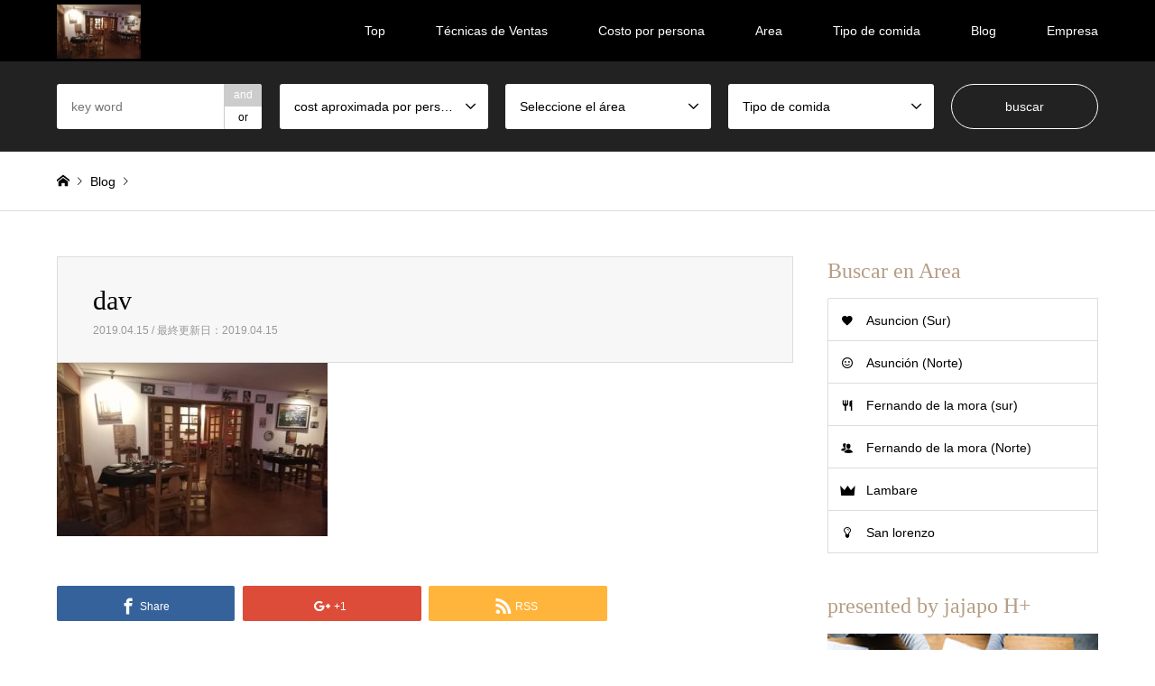

--- FILE ---
content_type: text/html; charset=UTF-8
request_url: http://happy-foodclub.com/2019/04/29/la-esencia-del-verdadero-sabor-italiano-llevada-a-tu-paladar-por-medio-de-nuestras-pizzas-il-postino/dav-192/
body_size: 12010
content:
<!DOCTYPE html>
<html lang="ja"
	prefix="og: http://ogp.me/ns#" >
<head>
<meta charset="UTF-8">
<!--[if IE]><meta http-equiv="X-UA-Compatible" content="IE=edge"><![endif]-->
<meta name="viewport" content="width=device-width">
<title>dav | happy-foodclub</title>
<meta name="description" content="dav">
<link rel="pingback" href="http://happy-foodclub.com/xmlrpc.php">
<link rel="shortcut icon" href="http://happy-foodclub.com/wp-content/uploads/2019/01/logo-小.png">
<link rel='dns-prefetch' href='//s.w.org' />
<link rel="alternate" type="application/rss+xml" title="happy-foodclub &raquo; フィード" href="http://happy-foodclub.com/feed/" />
<link rel="alternate" type="application/rss+xml" title="happy-foodclub &raquo; コメントフィード" href="http://happy-foodclub.com/comments/feed/" />
<link rel="alternate" type="application/rss+xml" title="happy-foodclub &raquo; dav のコメントのフィード" href="http://happy-foodclub.com/2019/04/29/la-esencia-del-verdadero-sabor-italiano-llevada-a-tu-paladar-por-medio-de-nuestras-pizzas-il-postino/dav-192/feed/" />
		<script type="text/javascript">
			window._wpemojiSettings = {"baseUrl":"https:\/\/s.w.org\/images\/core\/emoji\/12.0.0-1\/72x72\/","ext":".png","svgUrl":"https:\/\/s.w.org\/images\/core\/emoji\/12.0.0-1\/svg\/","svgExt":".svg","source":{"concatemoji":"http:\/\/happy-foodclub.com\/wp-includes\/js\/wp-emoji-release.min.js?ver=5.2.21"}};
			!function(e,a,t){var n,r,o,i=a.createElement("canvas"),p=i.getContext&&i.getContext("2d");function s(e,t){var a=String.fromCharCode;p.clearRect(0,0,i.width,i.height),p.fillText(a.apply(this,e),0,0);e=i.toDataURL();return p.clearRect(0,0,i.width,i.height),p.fillText(a.apply(this,t),0,0),e===i.toDataURL()}function c(e){var t=a.createElement("script");t.src=e,t.defer=t.type="text/javascript",a.getElementsByTagName("head")[0].appendChild(t)}for(o=Array("flag","emoji"),t.supports={everything:!0,everythingExceptFlag:!0},r=0;r<o.length;r++)t.supports[o[r]]=function(e){if(!p||!p.fillText)return!1;switch(p.textBaseline="top",p.font="600 32px Arial",e){case"flag":return s([55356,56826,55356,56819],[55356,56826,8203,55356,56819])?!1:!s([55356,57332,56128,56423,56128,56418,56128,56421,56128,56430,56128,56423,56128,56447],[55356,57332,8203,56128,56423,8203,56128,56418,8203,56128,56421,8203,56128,56430,8203,56128,56423,8203,56128,56447]);case"emoji":return!s([55357,56424,55356,57342,8205,55358,56605,8205,55357,56424,55356,57340],[55357,56424,55356,57342,8203,55358,56605,8203,55357,56424,55356,57340])}return!1}(o[r]),t.supports.everything=t.supports.everything&&t.supports[o[r]],"flag"!==o[r]&&(t.supports.everythingExceptFlag=t.supports.everythingExceptFlag&&t.supports[o[r]]);t.supports.everythingExceptFlag=t.supports.everythingExceptFlag&&!t.supports.flag,t.DOMReady=!1,t.readyCallback=function(){t.DOMReady=!0},t.supports.everything||(n=function(){t.readyCallback()},a.addEventListener?(a.addEventListener("DOMContentLoaded",n,!1),e.addEventListener("load",n,!1)):(e.attachEvent("onload",n),a.attachEvent("onreadystatechange",function(){"complete"===a.readyState&&t.readyCallback()})),(n=t.source||{}).concatemoji?c(n.concatemoji):n.wpemoji&&n.twemoji&&(c(n.twemoji),c(n.wpemoji)))}(window,document,window._wpemojiSettings);
		</script>
		<style type="text/css">
img.wp-smiley,
img.emoji {
	display: inline !important;
	border: none !important;
	box-shadow: none !important;
	height: 1em !important;
	width: 1em !important;
	margin: 0 .07em !important;
	vertical-align: -0.1em !important;
	background: none !important;
	padding: 0 !important;
}
</style>
	<link rel='stylesheet' id='style-css'  href='http://happy-foodclub.com/wp-content/themes/gensen_tcd050/style.css?ver=1.7.1' type='text/css' media='all' />
<link rel='stylesheet' id='wp-block-library-css'  href='http://happy-foodclub.com/wp-includes/css/dist/block-library/style.min.css?ver=5.2.21' type='text/css' media='all' />
<script type='text/javascript' src='http://happy-foodclub.com/wp-includes/js/jquery/jquery.js?ver=1.12.4-wp'></script>
<script type='text/javascript' src='http://happy-foodclub.com/wp-includes/js/jquery/jquery-migrate.min.js?ver=1.4.1'></script>
<link rel='https://api.w.org/' href='http://happy-foodclub.com/wp-json/' />
<link rel='shortlink' href='http://happy-foodclub.com/?p=1037' />
<link rel="alternate" type="application/json+oembed" href="http://happy-foodclub.com/wp-json/oembed/1.0/embed?url=http%3A%2F%2Fhappy-foodclub.com%2F2019%2F04%2F29%2Fla-esencia-del-verdadero-sabor-italiano-llevada-a-tu-paladar-por-medio-de-nuestras-pizzas-il-postino%2Fdav-192%2F" />
<link rel="alternate" type="text/xml+oembed" href="http://happy-foodclub.com/wp-json/oembed/1.0/embed?url=http%3A%2F%2Fhappy-foodclub.com%2F2019%2F04%2F29%2Fla-esencia-del-verdadero-sabor-italiano-llevada-a-tu-paladar-por-medio-de-nuestras-pizzas-il-postino%2Fdav-192%2F&#038;format=xml" />

<link rel="stylesheet" href="http://happy-foodclub.com/wp-content/themes/gensen_tcd050/css/design-plus.css?ver=1.7.1">
<link rel="stylesheet" href="http://happy-foodclub.com/wp-content/themes/gensen_tcd050/css/sns-botton.css?ver=1.7.1">
<link rel="stylesheet" href="http://happy-foodclub.com/wp-content/themes/gensen_tcd050/css/responsive.css?ver=1.7.1">
<link rel="stylesheet" href="http://happy-foodclub.com/wp-content/themes/gensen_tcd050/css/footer-bar.css?ver=1.7.1">

<script src="http://happy-foodclub.com/wp-content/themes/gensen_tcd050/js/jquery.easing.1.3.js?ver=1.7.1"></script>
<script src="http://happy-foodclub.com/wp-content/themes/gensen_tcd050/js/jquery.textOverflowEllipsis.js?ver=1.7.1"></script>
<script src="http://happy-foodclub.com/wp-content/themes/gensen_tcd050/js/jscript.js?ver=1.7.1"></script>
<script src="http://happy-foodclub.com/wp-content/themes/gensen_tcd050/js/comment.js?ver=1.7.1"></script>
<script src="http://happy-foodclub.com/wp-content/themes/gensen_tcd050/js/header_fix.js?ver=1.7.1"></script>
<script src="http://happy-foodclub.com/wp-content/themes/gensen_tcd050/js/jquery.chosen.min.js?ver=1.7.1"></script>
<link rel="stylesheet" href="http://happy-foodclub.com/wp-content/themes/gensen_tcd050/css/jquery.chosen.css?ver=1.7.1">

<style type="text/css">
body, input, textarea, select { font-family: Arial, "ヒラギノ角ゴ ProN W3", "Hiragino Kaku Gothic ProN", "メイリオ", Meiryo, sans-serif; }
.rich_font { font-family: "Times New Roman" , "游明朝" , "Yu Mincho" , "游明朝体" , "YuMincho" , "ヒラギノ明朝 Pro W3" , "Hiragino Mincho Pro" , "HiraMinProN-W3" , "HGS明朝E" , "ＭＳ Ｐ明朝" , "MS PMincho" , serif; font-weight:500; }

#header_logo #logo_text .logo { font-size:36px; }
#header_logo_fix #logo_text_fixed .logo { font-size:36px; }
#footer_logo .logo_text { font-size:36px; }
#post_title { font-size:30px; }
.post_content { font-size:14px; }
#archive_headline { font-size:42px; }
#archive_desc { font-size:14px; }
  
@media screen and (max-width:1024px) {
  #header_logo #logo_text .logo { font-size:26px; }
  #header_logo_fix #logo_text_fixed .logo { font-size:26px; }
  #footer_logo .logo_text { font-size:26px; }
  #post_title { font-size:14px; }
  .post_content { font-size:12px; }
  #archive_headline { font-size:20px; }
  #archive_desc { font-size:14px; }
}


#site_wrap { display:none; }
#site_loader_overlay {
  background: #fff;
  opacity: 1;
  position: fixed;
  top: 0px;
  left: 0px;
  width: 100%;
  height: 100%;
  width: 100vw;
  height: 100vh;
  z-index: 99999;
}

/* type1 */
#site_loader_animation {
  margin: -25.5px 0 0 -25.5px;
  width: 48px;
  height: 48px;
  font-size: 10px;
  text-indent: -9999em;
  position: fixed;
  top: 50%;
  left: 50%;
  border: 3px solid rgba(182,158,132,0.2);
  border-top-color: #b69e84;
  border-radius: 50%;
  -webkit-animation: loading-circle 1.1s infinite linear;
  animation: loading-circle 1.1s infinite linear;
}
@-webkit-keyframes loading-circle {
  0% { -webkit-transform: rotate(0deg); transform: rotate(0deg); }
  100% { -webkit-transform: rotate(360deg); transform: rotate(360deg); }
}
@keyframes loading-circle {
  0% { -webkit-transform: rotate(0deg); transform: rotate(0deg); }
  100% { -webkit-transform: rotate(360deg); transform: rotate(360deg);
  }
}


.image {
overflow: hidden;
-webkit-backface-visibility: hidden;
backface-visibility: hidden;
-webkit-transition-property: background;
-webkit-transition-duration: .35s;
-moz-transition-property: background;
-moz-transition-duration: .35s;
-ms-transition-property: background;
-ms-transition-duration: .35s;
-o-transition-property: background;
-o-transition-duration: .35s;
transition-property: background;
transition-duration: .35s;
}
.image img {
-webkit-backface-visibility: hidden;
backface-visibility: hidden;
-webkit-transform: scale(1.2) translate3d(-8px, 0, 0);
-webkit-transition-property: opacity, -webkit-transform, transform;
-webkit-transition-duration: .35s;
-moz-transform: scale(1.2) translate3d(-8px, 0, 0);
-moz-transition-property: opacity,-moz-transform, transform;
-moz-transition-duration: .35s;
-ms-transform: scale(1.2) translate3d(-8px, 0, 0);
-ms-transition-property: opacity, -ms-transform, transform;
-ms-transition-duration: .35s;
-o-transform: scale(1.2) translate3d(-8px, 0, 0);
-o-transition-property: opacity, -o-transform, transform;
-o-transition-duration: .35s;
transform: scale(1.2) translate3d(-8px, 0, 0);
transition-property: opacity, transform;
transition-duration: .35s;
}
.introduce_list_col .image img {
-webkit-transform: scale(1.2) translate3d(-43.66%, 0, 0);
-moz-transform: scale(1.2) translate3d(-43.66%, 0, 0);
-ms-transform: scale(1.2) translate3d(-43.66%, 0, 0);
-o-transform: scale(1.2) translate3d(-43.66%, 0, 0);
transform: scale(1.2) translate3d(-43.66%, 0, 0);
}
.image:hover, a:hover .image {
background: #b69e84;
}
.image:hover img, a:hover .image img {
opacity: 0.5;
-webkit-transform: scale(1.2) translate3d(8px, 0, 0);
-moz-transform: scale(1.2) translate3d(8px, 0, 0);
-ms-transform: scale(1.2) translate3d(8px, 0, 0);
-o-transform: scale(1.2) translate3d(8px, 0, 0);
transform: scale(1.2) translate3d(8px, 0, 0);
}
.introduce_list_col a:hover .image img {
-webkit-transform: scale(1.2) translate3d(-39.66%, 0, 0);
-moz-transform: scale(1.2) translate3d(-39.66%, 0, 0);
-ms-transform: scale(1.2) translate3d(-39.66%, 0, 0);
-o-transform: scale(1.2) translate3d(-39.66%, 0, 0);
transform: scale(1.2) translate3d(-39.66%, 0, 0);
}


.archive_filter .button input:hover, .archive_sort dt,#post_pagination p, #post_pagination a:hover, #return_top a, .c-pw__btn,
#comment_header ul li a:hover, #comment_header ul li.comment_switch_active a, #comment_header #comment_closed p,
#introduce_slider .slick-dots li button:hover, #introduce_slider .slick-dots li.slick-active button
{ background-color:#b69e84; }

#comment_header ul li.comment_switch_active a, #comment_header #comment_closed p, #guest_info input:focus, #comment_textarea textarea:focus
{ border-color:#b69e84; }

#comment_header ul li.comment_switch_active a:after, #comment_header #comment_closed p:after
{ border-color:#b69e84 transparent transparent transparent; }

.header_search_inputs .chosen-results li[data-option-array-index="0"]
{ background-color:#b69e84 !important; border-color:#b69e84; }

a:hover, #bread_crumb li a:hover, #bread_crumb li.home a:hover:before, #bread_crumb li.last,
#archive_headline, .archive_header .headline, .archive_filter_headline, #related_post .headline,
#introduce_header .headline, .introduce_list_col .info .title, .introduce_archive_banner_link a:hover,
#recent_news .headline, #recent_news li a:hover, #comment_headline,
.side_headline, ul.banner_list li a:hover .caption, .footer_headline, .footer_widget a:hover,
#index_news .entry-date, #index_news_mobile .entry-date, .cb_content-carousel a:hover .image .title
{ color:#b69e84; }

#index_news_mobile .archive_link a:hover, .cb_content-blog_list .archive_link a:hover, #load_post a:hover, #submit_comment:hover, .c-pw__btn:hover
{ background-color:#92785f; }

#header_search select:focus, .header_search_inputs .chosen-with-drop .chosen-single span, #footer_contents a:hover, #footer_nav a:hover, #footer_social_link li:hover:before,
#header_slider .slick-arrow:hover, .cb_content-carousel .slick-arrow:hover
{ color:#92785f; }

.post_content a { color:#b69e84; }

#header_search, #index_header_search { background-color:#222222; }

#footer_nav { background-color:#F7F7F7; }
#footer_contents { background-color:#222222; }

#header_search_submit { background-color:rgba(0,0,0,0); }
#header_search_submit:hover { background-color:rgba(146,120,95,1.0); }
.cat-category { background-color:#999999 !important; }
.cat-category2 { background-color:#000000 !important; }
.cat-category3 { background-color:#b69e84 !important; }
.cat-category4 { background-color:#999999 !important; }
.cat-category5 { background-color:#000000 !important; }
.cat-category6 { background-color:#49240d !important; }

@media only screen and (min-width:1025px) {
  #global_menu ul ul a { background-color:#b69e84; }
  #global_menu ul ul a:hover, #global_menu ul ul .current-menu-item > a { background-color:#92785f; }
  #header_top { background-color:#000000; }
  .has_header_content #header_top { background-color:rgba(0,0,0,0); }
  .fix_top.header_fix #header_top { background-color:rgba(0,0,0,0.8); }
  #header_logo a, #global_menu > ul > li > a { color:#ffffff; }
  #header_logo_fix a, .fix_top.header_fix #global_menu > ul > li > a { color:#ffffff; }
  .has_header_content #index_header_search { background-color:rgba(34,34,34,0.6); }
}
@media screen and (max-width:1024px) {
  #global_menu { background-color:#b69e84; }
  #global_menu a:hover, #global_menu .current-menu-item > a { background-color:#92785f; }
  #header_top { background-color:#000000; }
  #header_top a, #header_top a:before { color:#ffffff !important; }
  .mobile_fix_top.header_fix #header_top, .mobile_fix_top.header_fix #header.active #header_top { background-color:rgba(0,0,0,0.8); }
  .mobile_fix_top.header_fix #header_top a, .mobile_fix_top.header_fix #header_top a:before { color:#ffffff !important; }
  .archive_sort dt { color:#b69e84; }
  .post-type-archive-news #recent_news .show_date li .date { color:#b69e84; }
}



</style>

<style type="text/css"></style></head>
<body id="body" class="attachment attachment-template-default single single-attachment postid-1037 attachmentid-1037 attachment-jpeg fix_top mobile_fix_top">

<div id="site_loader_overlay">
 <div id="site_loader_animation">
 </div>
</div>

 <div id="header">
  <div id="header_top">
   <div class="inner clearfix">
    <div id="header_logo">
     <div id="logo_image">
 <h1 class="logo">
  <a href="http://happy-foodclub.com/" title="happy-foodclub" data-label="happy-foodclub"><img src="http://happy-foodclub.com/wp-content/uploads/2019/04/IMG_20190412_190238.jpg?1769012990" alt="happy-foodclub" title="happy-foodclub" /></a>
 </h1>
</div>
    </div>
    <div id="header_logo_fix">
     <div id="logo_image_fixed">
 <p class="logo rich_font"><a href="http://happy-foodclub.com/" title="happy-foodclub"><img src="http://happy-foodclub.com/wp-content/uploads/2019/04/IMG_20190412_190238.jpg?1769012990" alt="happy-foodclub" title="happy-foodclub" /></a></p>
</div>
    </div>
    <a href="#" class="search_button"><span>検索</span></a>
    <a href="#" class="menu_button"><span>menu</span></a>
    <div id="global_menu">
     <ul id="menu-%e3%82%b5%e3%83%b3%e3%83%97%e3%83%ab%e3%83%a1%e3%83%8b%e3%83%a5%e3%83%bc" class="menu"><li id="menu-item-119" class="menu-item menu-item-type-post_type menu-item-object-page menu-item-home menu-item-119"><a href="http://happy-foodclub.com/">Top</a></li>
<li id="menu-item-168" class="menu-item menu-item-type-post_type menu-item-object-page menu-item-168"><a href="http://happy-foodclub.com/especial/">Técnicas de Ventas</a></li>
<li id="menu-item-158" class="menu-item menu-item-type-post_type menu-item-object-page menu-item-has-children menu-item-158"><a href="http://happy-foodclub.com/categoria-de-hfc/">Costo por persona</a>
<ul class="sub-menu">
	<li id="menu-item-1678" class="menu-item menu-item-type-taxonomy menu-item-object-category menu-item-1678"><a href="http://happy-foodclub.com/category/%ef%bd%9e50-000gs/">～50.000Gs</a></li>
	<li id="menu-item-1679" class="menu-item menu-item-type-taxonomy menu-item-object-category menu-item-1679"><a href="http://happy-foodclub.com/category/%ef%bd%9e70-000gs/">～70.000Gs</a></li>
	<li id="menu-item-1680" class="menu-item menu-item-type-taxonomy menu-item-object-category menu-item-1680"><a href="http://happy-foodclub.com/category/%ef%bd%9e100-000gs/">～100.000Gs</a></li>
	<li id="menu-item-1681" class="menu-item menu-item-type-taxonomy menu-item-object-category menu-item-1681"><a href="http://happy-foodclub.com/category/%ef%bd%9e150-000gs/">～150.000Gs</a></li>
	<li id="menu-item-1682" class="menu-item menu-item-type-taxonomy menu-item-object-category menu-item-1682"><a href="http://happy-foodclub.com/category/150-000gs/">150.000Gs~</a></li>
</ul>
</li>
<li id="menu-item-147" class="menu-item menu-item-type-post_type menu-item-object-page menu-item-has-children menu-item-147"><a href="http://happy-foodclub.com/area/">Area</a>
<ul class="sub-menu">
	<li id="menu-item-148" class="menu-item menu-item-type-taxonomy menu-item-object-category2 menu-item-148"><a href="http://happy-foodclub.com/category2/asuncion-sur/">Asuncion (Sur)</a></li>
	<li id="menu-item-149" class="menu-item menu-item-type-taxonomy menu-item-object-category2 menu-item-149"><a href="http://happy-foodclub.com/category2/asuncion-norte/">Asunción (Norte)</a></li>
	<li id="menu-item-372" class="menu-item menu-item-type-taxonomy menu-item-object-category2 menu-item-372"><a href="http://happy-foodclub.com/category2/fernando-de-la-mora-sur/">Fernando de la mora (sur)</a></li>
	<li id="menu-item-150" class="menu-item menu-item-type-taxonomy menu-item-object-category2 menu-item-150"><a href="http://happy-foodclub.com/category2/fernando-de-la-mora-norte/">Fernando de la mora (Norte)</a></li>
	<li id="menu-item-151" class="menu-item menu-item-type-taxonomy menu-item-object-category2 menu-item-151"><a href="http://happy-foodclub.com/category2/lambare/">Lambare</a></li>
	<li id="menu-item-152" class="menu-item menu-item-type-taxonomy menu-item-object-category2 menu-item-152"><a href="http://happy-foodclub.com/category2/san-lorenzo/">San lorenzo</a></li>
</ul>
</li>
<li id="menu-item-1686" class="menu-item menu-item-type-post_type menu-item-object-page menu-item-has-children menu-item-1686"><a href="http://happy-foodclub.com/tipo-de-comida/">Tipo de comida</a>
<ul class="sub-menu">
	<li id="menu-item-1687" class="menu-item menu-item-type-taxonomy menu-item-object-category3 menu-item-1687"><a href="http://happy-foodclub.com/category3/cafeteria/">Cafetería</a></li>
	<li id="menu-item-1689" class="menu-item menu-item-type-taxonomy menu-item-object-category3 menu-item-1689"><a href="http://happy-foodclub.com/category3/internacional/">internacional</a></li>
	<li id="menu-item-1688" class="menu-item menu-item-type-taxonomy menu-item-object-category3 menu-item-1688"><a href="http://happy-foodclub.com/category3/comida-rapida/">comida rápida</a></li>
	<li id="menu-item-1690" class="menu-item menu-item-type-taxonomy menu-item-object-category3 menu-item-1690"><a href="http://happy-foodclub.com/category3/paraguaya/">Paraguaya</a></li>
	<li id="menu-item-1691" class="menu-item menu-item-type-taxonomy menu-item-object-category3 menu-item-1691"><a href="http://happy-foodclub.com/category3/bar/">Bar</a></li>
	<li id="menu-item-1692" class="menu-item menu-item-type-taxonomy menu-item-object-category3 menu-item-1692"><a href="http://happy-foodclub.com/category3/italiana/">Italiana</a></li>
	<li id="menu-item-1693" class="menu-item menu-item-type-taxonomy menu-item-object-category3 menu-item-1693"><a href="http://happy-foodclub.com/category3/japonesa/">japonesa</a></li>
	<li id="menu-item-1694" class="menu-item menu-item-type-taxonomy menu-item-object-category3 menu-item-1694"><a href="http://happy-foodclub.com/category3/otros-mexicana/">mexicana</a></li>
	<li id="menu-item-1695" class="menu-item menu-item-type-taxonomy menu-item-object-category3 menu-item-1695"><a href="http://happy-foodclub.com/category3/china/">china</a></li>
	<li id="menu-item-1696" class="menu-item menu-item-type-taxonomy menu-item-object-category3 menu-item-1696"><a href="http://happy-foodclub.com/category3/churrasqueria/">Churrasquería</a></li>
</ul>
</li>
<li id="menu-item-118" class="menu-item menu-item-type-post_type menu-item-object-page current_page_parent menu-item-118"><a href="http://happy-foodclub.com/lista-de-blogs/">Blog</a></li>
<li id="menu-item-117" class="menu-item menu-item-type-post_type menu-item-object-page menu-item-117"><a href="http://happy-foodclub.com/%e4%bc%9a%e7%a4%be%e6%a6%82%e8%a6%81/">Empresa</a></li>
</ul>    </div>
   </div>
  </div>
  <div id="header_search">
   <div class="inner">
    <form action="http://happy-foodclub.com/lista-de-blogs/" method="get" class="columns-5">
     <div class="header_search_inputs header_search_keywords">
      <input type="text" id="header_search_keywords" name="search_keywords" placeholder="key word" value="" />
      <input type="hidden" name="search_keywords_operator" value="and" />
      <ul class="search_keywords_operator">
       <li class="active">and</li>
       <li>or</li>
      </ul>
     </div>
     <div class="header_search_inputs">
<select  name='search_cat1' id='header_search_cat1' class='' >
	<option value='0' selected='selected'>cost aproximada por persona</option>
	<option class="level-0" value="1">No clasificado</option>
	<option class="level-0" value="318">～50.000Gs</option>
	<option class="level-0" value="319">～70.000Gs</option>
	<option class="level-0" value="320">～100.000Gs</option>
	<option class="level-0" value="321">～150.000Gs</option>
	<option class="level-0" value="322">150.000Gs~</option>
</select>
     </div>
     <div class="header_search_inputs">
<select  name='search_cat2' id='header_search_cat2' class='' >
	<option value='0' selected='selected'>Seleccione el área</option>
	<option class="level-0" value="11">Asunción (Norte)</option>
	<option class="level-0" value="12">Asuncion (Sur)</option>
	<option class="level-0" value="13">Fernando de la mora (Norte)</option>
	<option class="level-0" value="14">Lambare</option>
	<option class="level-0" value="15">San lorenzo</option>
	<option class="level-0" value="52">Fernando de la mora (sur)</option>
</select>
     </div>
     <div class="header_search_inputs">
<select  name='search_cat3' id='header_search_cat3' class='' >
	<option value='0' selected='selected'>Tipo de comida</option>
	<option class="level-0" value="16">japonesa</option>
	<option class="level-0" value="17">china</option>
	<option class="level-0" value="18">coreana</option>
	<option class="level-0" value="19">Italiana</option>
	<option class="level-0" value="20">Paraguaya</option>
	<option class="level-0" value="21">Churrasquería</option>
	<option class="level-0" value="22">Cafetería</option>
	<option class="level-0" value="23">mexicana</option>
	<option class="level-0" value="49">comida rápida</option>
	<option class="level-0" value="53">Bar</option>
	<option class="level-0" value="54">española</option>
	<option class="level-0" value="55">internacional</option>
	<option class="level-0" value="106">heladeria</option>
	<option class="level-0" value="112">peruana</option>
	<option class="level-0" value="125">libanes</option>
	<option class="level-0" value="172">mediterranea</option>
	<option class="level-0" value="173">francesa</option>
	<option class="level-0" value="205">uruguaya</option>
	<option class="level-0" value="262">vegana</option>
</select>
     </div>
     <div class="header_search_inputs header_search_button">
      <input type="submit" id="header_search_submit" value="buscar" />
     </div>
    </form>
   </div>
  </div>
 </div><!-- END #header -->

 <div id="main_contents" class="clearfix">


<div id="breadcrumb">
 <ul class="inner clearfix">
  <li itemscope="itemscope" itemtype="http://data-vocabulary.org/Breadcrumb" class="home"><a itemprop="url" href="http://happy-foodclub.com/"><span itemprop="title">ホーム</span></a></li>

  <li itemscope="itemscope" itemtype="http://data-vocabulary.org/Breadcrumb"><a itemprop="url" href="http://happy-foodclub.com/lista-de-blogs/">Blog</a></li>
<br />
<b>Warning</b>:  Invalid argument supplied for foreach() in <b>/home/jajapon/happy-foodclub.com/public_html/wp-content/themes/gensen_tcd050/breadcrumb.php</b> on line <b>94</b><br />
  <li class="last">dav</li>

 </ul>
</div>

<div id="main_col" class="clearfix">

 <div id="left_col">


  <div id="article">

   <div id="article_header">


    <h2 id="post_title" class="rich_font">dav</h2>

    <div id="post_date"><time class="entry-date updated" datetime="2019-04-15T15:44:45-03:00">2019.04.15 / 最終更新日：2019.04.15</time></div>

   </div>



  
   <div class="post_content clearfix">
    <p class="attachment"><a href='http://happy-foodclub.com/wp-content/uploads/2019/04/IMG_20190412_190238.jpg'><img width="300" height="192" src="http://happy-foodclub.com/wp-content/uploads/2019/04/IMG_20190412_190238-300x192.jpg" class="attachment-medium size-medium" alt="" /></a></p>
       </div>

   <div class="single_share" id="single_share_bottom">
    <div class="share-type3 share-btm">
	<div class="sns">
		<ul class="type3 clearfix">
			<li class="facebook">
				<a href="//www.facebook.com/sharer/sharer.php?u=http://happy-foodclub.com/2019/04/29/la-esencia-del-verdadero-sabor-italiano-llevada-a-tu-paladar-por-medio-de-nuestras-pizzas-il-postino/dav-192/&amp;t=dav" class="facebook-btn-icon-link" target="blank" rel="nofollow"><i class="icon-facebook"></i><span class="ttl">Share</span><span class="share-count"></span></a>
			</li>
			<li class="googleplus">
				<a href="https://plus.google.com/share?url=http%3A%2F%2Fhappy-foodclub.com%2F2019%2F04%2F29%2Fla-esencia-del-verdadero-sabor-italiano-llevada-a-tu-paladar-por-medio-de-nuestras-pizzas-il-postino%2Fdav-192%2F" onclick="javascript:window.open(this.href, '', 'menubar=no,toolbar=no,resizable=yes,scrollbars=yes,height=600,width=500');return false;"><i class="icon-google-plus"></i><span class="ttl">+1</span><span class="share-count"></span></a>
			</li>
			<li class="rss">
				<a href="http://happy-foodclub.com/feed/" target="blank"><i class="icon-rss"></i><span class="ttl">RSS</span></a>
			</li>
		</ul>
	</div>
</div>
   </div>

   <ul id="post_meta_bottom" class="clearfix">
    <li class="post_author">投稿者: <a href="http://happy-foodclub.com/author/omae/" title="omaeyumiko の投稿" rel="author">omaeyumiko</a></li>        <li class="post_comment">コメント: <a href="#comment_headline">0</a></li>   </ul>

   <div id="previous_next_post_image" class="clearfix">
       </div>

  </div><!-- END #article -->

 



<div id="comment_header">
 <h3 id="comment_headline" class="rich_font"><span>コメント</span></h3>

 <ul class="clearfix">
  <li id="comment_closed"><p>コメント (0)</p></li>
  <li id="trackback_closed"><p>トラックバックは利用できません。</p></li>
 </ul>

</div><!-- END #comment_header -->

<div id="comments">
 <div id="comment_area">
  <ol class="commentlist">
   <li class="comment">
    <div class="comment-content"><p class="no_comment">この記事へのコメントはありません。</p></div>
   </li>
  </ol>

 </div><!-- #comment-list END -->

 <div id="trackback_area">

 </div><!-- #trackbacklist END -->


 <fieldset class="comment_form_wrapper" id="respond">
  <div id="cancel_comment_reply"><a rel="nofollow" id="cancel-comment-reply-link" href="/2019/04/29/la-esencia-del-verdadero-sabor-italiano-llevada-a-tu-paladar-por-medio-de-nuestras-pizzas-il-postino/dav-192/#respond" style="display:none;">返信をキャンセルする。</a></div>
  <form action="http://happy-foodclub.com/wp-comments-post.php" method="post" id="commentform">

   <div id="guest_info">
    <div id="guest_name"><label for="author"><span>名前</span>( 必須 )</label><input type="text" name="author" id="author" value="" size="22" tabindex="1" aria-required='true' /></div>
    <div id="guest_email"><label for="email"><span>E-MAIL</span>( 必須 ) - 公開されません -</label><input type="text" name="email" id="email" value="" size="22" tabindex="2" aria-required='true' /></div>
    <div id="guest_url"><label for="url"><span>備考</span></label><input type="text" name="url" id="url" value="" size="22" tabindex="3" /></div>
       </div>

   <div id="comment_textarea">
    <textarea name="comment" id="comment" cols="50" rows="10" tabindex="4"></textarea>
   </div>


   <div id="submit_comment_wrapper">
<p><img src="http://happy-foodclub.com/wp-content/plugins/siteguard/really-simple-captcha/tmp/960200823.png" alt="CAPTCHA"></p><p><label for="siteguard_captcha">上に表示された文字を入力してください。</label><br /><input type="text" name="siteguard_captcha" id="siteguard_captcha" class="input" value="" size="10" aria-required="true" /><input type="hidden" name="siteguard_captcha_prefix" id="siteguard_captcha_prefix" value="960200823" /></p>    <input name="submit" type="submit" id="submit_comment" tabindex="5" value="コメントを書く" title="コメントを書く" alt="コメントを書く" />
   </div>
   <div id="input_hidden_field">
<input type='hidden' name='comment_post_ID' value='1037' id='comment_post_ID' />
<input type='hidden' name='comment_parent' id='comment_parent' value='0' />
   </div>
  </form>
 </fieldset>
</div><!-- END #comments -->

</div><!-- END #left_col -->

 <div id="side_col">
  <div class="widget side_widget clearfix tcdw_icon_menu_list_widget" id="tcdw_icon_menu_list_widget-7">
<h3 class="side_headline rich_font">Buscar en Area</h3>
<ol class="clearfix">
 <li class="width-full has-menu-icon menu-icon-favorite"><a href="http://happy-foodclub.com/category2/asuncion-sur/">Asuncion (Sur)</a></li>
 <li class="width-full has-menu-icon menu-icon-smile"><a href="http://happy-foodclub.com/category2/asuncion-norte/">Asunción (Norte)</a></li>
 <li class="width-full has-menu-icon menu-icon-restaurant"><a href="http://happy-foodclub.com/category2/fernando-de-la-mora-sur/">Fernando de la mora (sur)</a></li>
 <li class="width-full has-menu-icon menu-icon-users"><a href="http://happy-foodclub.com/category2/fernando-de-la-mora-norte/">Fernando de la mora (Norte)</a></li>
 <li class="width-full has-menu-icon menu-icon-crown"><a href="http://happy-foodclub.com/category2/lambare/">Lambare</a></li>
 <li class="width-full has-menu-icon menu-icon-lightbulb"><a href="http://happy-foodclub.com/category2/san-lorenzo/">San lorenzo</a></li>
</ol>
</div>
<div class="widget side_widget clearfix tcdw_banner_list_widget" id="tcdw_banner_list_widget-2">
<h3 class="side_headline rich_font">presented by jajapo H+</h3>

<ul class="banner_list">
<li><a href="jajapopy.com" target="_blank"><div class="image"><img src="http://happy-foodclub.com/wp-content/uploads/2018/11/b.jpg" alt="" /></div><div class="caption rich_font">Es operado por jajapo H +</div></a></li>
</ul>
</div>
<div class="widget side_widget clearfix styled_post_list1_widget" id="styled_post_list1_widget-3">
<input type="radio" id="styled_post_list1_widget-3-recent_post" name="styled_post_list1_widget-3-tab-radio" class="tab-radio tab-radio-recent_post" checked="checked" /><input type="radio" id="styled_post_list1_widget-3-recommend_post" name="styled_post_list1_widget-3-tab-radio" class="tab-radio tab-radio-recommend_post" />
<ol class="styled_post_list1_tabs">
 <li class="tab-label-recent_post"><label for="styled_post_list1_widget-3-recent_post">Artículos recientes</label></li>
 <li class="tab-label-recommend_post"><label for="styled_post_list1_widget-3-recommend_post">Artículos recomendados 1</label></li>
</ol>
<ol class="styled_post_list1 tab-content-recent_post">
 <li class="clearfix">
  <a href="http://happy-foodclub.com/2019/10/28/mas-de-80-variedades-de-crepes-con-receta-francesa-solo-en-la-creperie/">
   <div class="image">
    <img width="150" height="150" src="http://happy-foodclub.com/wp-content/uploads/2019/10/WhatsApp-Image-2019-10-24-at-23.26.34-150x150.jpeg" class="attachment-size1 size-size1 wp-post-image" alt="" />   </div>
   <div class="info">
    <h4 class="title">Más de 80 variedades de crepes con receta francesa, solo en La …</h4>
   <p class="date">2019.10.28</p>   </div>
  </a>
 </li>
 <li class="clearfix">
  <a href="http://happy-foodclub.com/2019/10/25/desde-el-1997-ofreciendo-un-delicioso-lomito-solo-en-monte-libano/">
   <div class="image">
    <img width="150" height="150" src="http://happy-foodclub.com/wp-content/uploads/2019/10/logo-150x150.jpg" class="attachment-size1 size-size1 wp-post-image" alt="" />   </div>
   <div class="info">
    <h4 class="title">Desde el 1997 ofreciendo un delicioso lomito, solo en Monte Lib…</h4>
   <p class="date">2019.10.25</p>   </div>
  </a>
 </li>
 <li class="clearfix">
  <a href="http://happy-foodclub.com/2019/10/14/un-espacio-calido-y-familiar-restaurante-japones-nanohana/">
   <div class="image">
    <img width="150" height="150" src="http://happy-foodclub.com/wp-content/uploads/2019/10/NanoHana-150x150.jpg" class="attachment-size1 size-size1 wp-post-image" alt="" />   </div>
   <div class="info">
    <h4 class="title">Un espacio cálido y familiar, Restaurante Japonés Nanohana.</h4>
   <p class="date">2019.10.14</p>   </div>
  </a>
 </li>
 <li class="clearfix">
  <a href="http://happy-foodclub.com/2019/10/07/el-restaurante-con-sabor-a-la-cocina-de-la-abuela-sabores-de-sajonia/">
   <div class="image">
    <img width="150" height="150" src="http://happy-foodclub.com/wp-content/uploads/2019/10/WhatsApp-Image-2019-10-04-at-9.30.25-AM-2-150x150.jpeg" class="attachment-size1 size-size1 wp-post-image" alt="" />   </div>
   <div class="info">
    <h4 class="title">El restaurante con sabor a la cocina de la abuela, Sabores de S…</h4>
   <p class="date">2019.10.07</p>   </div>
  </a>
 </li>
 <li class="clearfix">
  <a href="http://happy-foodclub.com/2019/09/30/amantes-de-la-cocina-artesanal-japonesa-expertos-en-delivery-take-away-y-eventos-almacen-de-sushi/">
   <div class="image">
    <img width="150" height="150" src="http://happy-foodclub.com/wp-content/uploads/2019/09/WhatsApp-Image-2019-09-30-at-4.30.04-PM-150x150.jpeg" class="attachment-size1 size-size1 wp-post-image" alt="" />   </div>
   <div class="info">
    <h4 class="title">Amantes de la cocina artesanal japonesa. Expertos en delivery, …</h4>
   <p class="date">2019.09.30</p>   </div>
  </a>
 </li>
</ol>
<ol class="styled_post_list1 tab-content-recommend_post">
 <li class="clearfix">
  <a href="http://happy-foodclub.com/2019/10/28/mas-de-80-variedades-de-crepes-con-receta-francesa-solo-en-la-creperie/">
   <div class="image">
    <img width="150" height="150" src="http://happy-foodclub.com/wp-content/uploads/2019/10/WhatsApp-Image-2019-10-24-at-23.26.34-150x150.jpeg" class="attachment-size1 size-size1 wp-post-image" alt="" />   </div>
   <div class="info">
    <h4 class="title">Más de 80 variedades de crepes con receta francesa, solo en La …</h4>
   <p class="date">2019.10.28</p>   </div>
  </a>
 </li>
 <li class="clearfix">
  <a href="http://happy-foodclub.com/2019/10/25/desde-el-1997-ofreciendo-un-delicioso-lomito-solo-en-monte-libano/">
   <div class="image">
    <img width="150" height="150" src="http://happy-foodclub.com/wp-content/uploads/2019/10/logo-150x150.jpg" class="attachment-size1 size-size1 wp-post-image" alt="" />   </div>
   <div class="info">
    <h4 class="title">Desde el 1997 ofreciendo un delicioso lomito, solo en Monte Lib…</h4>
   <p class="date">2019.10.25</p>   </div>
  </a>
 </li>
 <li class="clearfix">
  <a href="http://happy-foodclub.com/2019/10/14/un-espacio-calido-y-familiar-restaurante-japones-nanohana/">
   <div class="image">
    <img width="150" height="150" src="http://happy-foodclub.com/wp-content/uploads/2019/10/NanoHana-150x150.jpg" class="attachment-size1 size-size1 wp-post-image" alt="" />   </div>
   <div class="info">
    <h4 class="title">Un espacio cálido y familiar, Restaurante Japonés Nanohana.</h4>
   <p class="date">2019.10.14</p>   </div>
  </a>
 </li>
 <li class="clearfix">
  <a href="http://happy-foodclub.com/2019/10/07/el-restaurante-con-sabor-a-la-cocina-de-la-abuela-sabores-de-sajonia/">
   <div class="image">
    <img width="150" height="150" src="http://happy-foodclub.com/wp-content/uploads/2019/10/WhatsApp-Image-2019-10-04-at-9.30.25-AM-2-150x150.jpeg" class="attachment-size1 size-size1 wp-post-image" alt="" />   </div>
   <div class="info">
    <h4 class="title">El restaurante con sabor a la cocina de la abuela, Sabores de S…</h4>
   <p class="date">2019.10.07</p>   </div>
  </a>
 </li>
 <li class="clearfix">
  <a href="http://happy-foodclub.com/2019/09/30/amantes-de-la-cocina-artesanal-japonesa-expertos-en-delivery-take-away-y-eventos-almacen-de-sushi/">
   <div class="image">
    <img width="150" height="150" src="http://happy-foodclub.com/wp-content/uploads/2019/09/WhatsApp-Image-2019-09-30-at-4.30.04-PM-150x150.jpeg" class="attachment-size1 size-size1 wp-post-image" alt="" />   </div>
   <div class="info">
    <h4 class="title">Amantes de la cocina artesanal japonesa. Expertos en delivery, …</h4>
   <p class="date">2019.09.30</p>   </div>
  </a>
 </li>
</ol>
</div>
<div class="widget side_widget clearfix widget_categories" id="categories-3">
<h3 class="side_headline rich_font">Categoría</h3>
<form action="http://happy-foodclub.com" method="get"><label class="screen-reader-text" for="cat">Categoría</label><select  name='cat' id='cat' class='postform' >
	<option value='-1'>カテゴリーを選択</option>
	<option class="level-0" value="322">150.000Gs~</option>
	<option class="level-0" value="1">No clasificado</option>
	<option class="level-0" value="320">～100.000Gs</option>
	<option class="level-0" value="321">～150.000Gs</option>
	<option class="level-0" value="318">～50.000Gs</option>
	<option class="level-0" value="319">～70.000Gs</option>
</select>
</form>
<script type='text/javascript'>
/* <![CDATA[ */
(function() {
	var dropdown = document.getElementById( "cat" );
	function onCatChange() {
		if ( dropdown.options[ dropdown.selectedIndex ].value > 0 ) {
			dropdown.parentNode.submit();
		}
	}
	dropdown.onchange = onCatChange;
})();
/* ]]> */
</script>

			</div>
 </div>

</div><!-- END #main_col -->


 </div><!-- END #main_contents -->

 <div id="footer">


  <div id="footer_contents">
   <div class="inner">

    <div id="footer_widget" class="footer_widget_type1">
     		<div class="widget footer_widget widget_recent_entries" id="recent-posts-3">
		<h3 class="footer_headline rich_font">Artículos recientes</h3>
		<ul>
											<li>
					<a href="http://happy-foodclub.com/2019/10/28/mas-de-80-variedades-de-crepes-con-receta-francesa-solo-en-la-creperie/">Más de 80 variedades de crepes con receta francesa, solo en La Creperie</a>
									</li>
											<li>
					<a href="http://happy-foodclub.com/2019/10/25/desde-el-1997-ofreciendo-un-delicioso-lomito-solo-en-monte-libano/">Desde el 1997 ofreciendo un delicioso lomito, solo en Monte Libano.</a>
									</li>
											<li>
					<a href="http://happy-foodclub.com/2019/10/14/un-espacio-calido-y-familiar-restaurante-japones-nanohana/">Un espacio cálido y familiar, Restaurante Japonés Nanohana.</a>
									</li>
											<li>
					<a href="http://happy-foodclub.com/2019/10/07/el-restaurante-con-sabor-a-la-cocina-de-la-abuela-sabores-de-sajonia/">El restaurante con sabor a la cocina de la abuela, Sabores de Sajonia!</a>
									</li>
											<li>
					<a href="http://happy-foodclub.com/2019/09/30/amantes-de-la-cocina-artesanal-japonesa-expertos-en-delivery-take-away-y-eventos-almacen-de-sushi/">Amantes de la cocina artesanal japonesa. Expertos en delivery, take away y eventos: Almacén de Sushi.</a>
									</li>
					</ul>
		</div>
<div class="widget footer_widget widget_pages" id="pages-2">
<h3 class="footer_headline rich_font">categoría</h3>
		<ul>
			<li class="page_item page-item-145"><a href="http://happy-foodclub.com/area/">AREA</a></li>
<li class="page_item page-item-156"><a href="http://happy-foodclub.com/categoria-de-hfc/">Cost por persona</a></li>
<li class="page_item page-item-109"><a href="http://happy-foodclub.com/%e4%bc%9a%e7%a4%be%e6%a6%82%e8%a6%81/">información de la empresa</a></li>
<li class="page_item page-item-11"><a href="http://happy-foodclub.com/lista-de-blogs/">lista de blogs</a></li>
<li class="page_item page-item-205"><a href="http://happy-foodclub.com/politicas-de-privacidad/">Politicas de privacidad</a></li>
<li class="page_item page-item-166"><a href="http://happy-foodclub.com/especial/">Técnicas de Ventas</a></li>
<li class="page_item page-item-1684"><a href="http://happy-foodclub.com/tipo-de-comida/">Tipo de comida</a></li>
<li class="page_item page-item-9"><a href="http://happy-foodclub.com/">top page</a></li>
<li class="page_item page-item-2"><a href="http://happy-foodclub.com/sample-page/">サンプルページ</a></li>
		</ul>
			</div>
<div class="widget footer_widget widget_media_image" id="media_image-2">
<h3 class="footer_headline rich_font">presented by jajapo H+ S.A</h3>
<a href="http://jajapopy.com/"><img width="290" height="260" src="http://happy-foodclub.com/wp-content/uploads/2018/11/b.jpg" class="image wp-image-33  attachment-full size-full" alt="" style="max-width: 100%; height: auto;" /></a></div>
    </div>

    <div id="footer_info">
     <div id="footer_logo">
      <div class="logo_area">
 <p class="logo rich_font"><a href="http://happy-foodclub.com/" title="happy-foodclub"><img src="http://happy-foodclub.com/wp-content/uploads/2019/04/IMG_20190412_190238.jpg?1769012990" alt="happy-foodclub" title="happy-foodclub" /></a></p>
</div>
     </div>

     <ul id="footer_social_link">
      <li class="facebook"><a href="https://www.facebook.com/happyfoodclubpy/notifications/" target="_blank">Facebook</a></li>
      <li class="rss"><a href="http://happy-foodclub.com/feed/" target="_blank">RSS</a></li>
     </ul>

<div id="footer_bottom_menu" class="menu-%e3%83%95%e3%83%83%e3%82%bf%e3%83%bc%e3%83%a1%e3%83%8b%e3%83%a5%e3%83%bc4-container"><ul id="menu-%e3%83%95%e3%83%83%e3%82%bf%e3%83%bc%e3%83%a1%e3%83%8b%e3%83%a5%e3%83%bc4" class="menu"><li id="menu-item-207" class="menu-item menu-item-type-post_type menu-item-object-page menu-item-privacy-policy menu-item-207"><a href="http://happy-foodclub.com/politicas-de-privacidad/">Politicas de privacidad</a></li>
<li id="menu-item-208" class="menu-item menu-item-type-post_type menu-item-object-page menu-item-208"><a href="http://happy-foodclub.com/especial/">Técnicas de Ventas</a></li>
<li id="menu-item-209" class="menu-item menu-item-type-post_type menu-item-object-page menu-item-209"><a href="http://happy-foodclub.com/categoria-de-hfc/">Categoría</a></li>
<li id="menu-item-210" class="menu-item menu-item-type-post_type menu-item-object-page menu-item-210"><a href="http://happy-foodclub.com/area/">Area</a></li>
<li id="menu-item-211" class="menu-item menu-item-type-post_type menu-item-object-page menu-item-211"><a href="http://happy-foodclub.com/%e4%bc%9a%e7%a4%be%e6%a6%82%e8%a6%81/">información de la empresa</a></li>
<li id="menu-item-212" class="menu-item menu-item-type-post_type menu-item-object-page menu-item-home menu-item-212"><a href="http://happy-foodclub.com/">TOP</a></li>
</ul></div>
     <p id="copyright"><span>Copyright </span>&copy; <a href="http://happy-foodclub.com/">happy-foodclub</a>. All Rights Reserved.</p>

    </div><!-- END #footer_info -->
   </div><!-- END .inner -->
  </div><!-- END #footer_contents -->

  <div id="return_top">
   <a href="#body"><span>PAGE TOP</span></a>
  </div><!-- END #return_top -->

 </div><!-- END #footer -->


<script>


jQuery(document).ready(function($){
  $('.inview-fadein').css('opacity', 0);

  var initialize = function(){
    $('.js-ellipsis').textOverflowEllipsis();


    if ($('.inview-fadein').length) {
      $(window).on('load scroll resize', function(){
        $('.inview-fadein:not(.active)').each(function(){
          var elmTop = $(this).offset().top || 0;
          if ($(window).scrollTop() > elmTop - $(window).height()){
            if ($(this).is('#post_list')) {
              var $articles = $(this).find('.article, .archive_link');
              $articles.css('opacity', 0);
              $(this).addClass('active').css('opacity', 1);
              $articles.each(function(i){
                var self = this;
                setTimeout(function(){
                  $(self).animate({ opacity: 1 }, 200);
                }, i*200);
              });
            } else {
              $(this).addClass('active').animate({ opacity: 1 }, 800);
            }
          }
        });
      });
    }

    $(window).trigger('resize');
  };


  function after_load() {
    $('#site_loader_animation').delay(300).fadeOut(600);
    $('#site_loader_overlay').delay(600).fadeOut(900, initialize);
  }

  $(window).load(function () {
    after_load();
  });

  setTimeout(function(){
    if ($('#site_loader_overlay').not(':animated').is(':visible')) {
      after_load();
    }
  }, 3000);


});
</script>

<!-- facebook share button code -->
<div id="fb-root"></div>
<script>
(function(d, s, id) {
  var js, fjs = d.getElementsByTagName(s)[0];
  if (d.getElementById(id)) return;
  js = d.createElement(s); js.id = id;
  js.src = "//connect.facebook.net/ja_JP/sdk.js#xfbml=1&version=v2.5";
  fjs.parentNode.insertBefore(js, fjs);
}(document, 'script', 'facebook-jssdk'));
</script>


<script type='text/javascript' src='http://happy-foodclub.com/wp-includes/js/comment-reply.min.js?ver=5.2.21'></script>
<script type='text/javascript' src='http://happy-foodclub.com/wp-includes/js/wp-embed.min.js?ver=5.2.21'></script>
</body>
</html>
